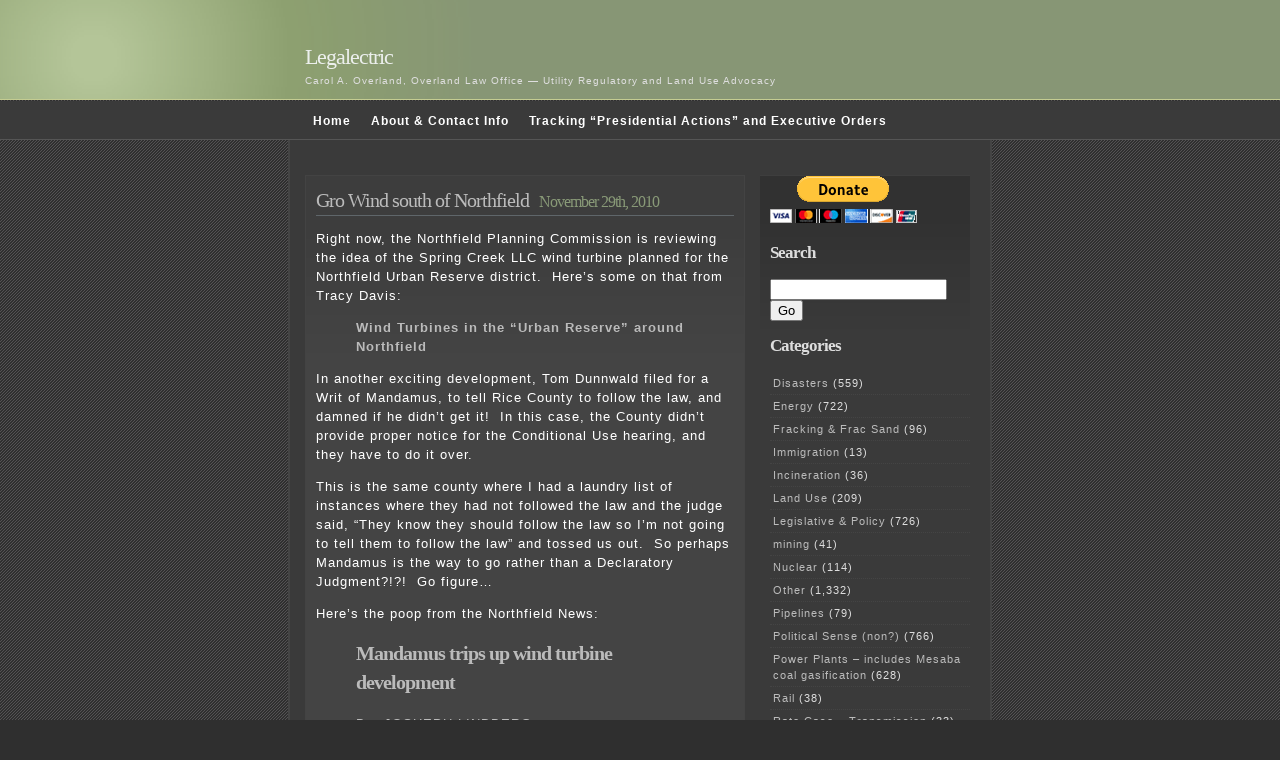

--- FILE ---
content_type: text/html; charset=UTF-8
request_url: https://legalectric.org/weblog/tag/mandamus/
body_size: 11350
content:
<!DOCTYPE html PUBLIC "-//W3C//DTD XHTML 1.0 Transitional//EN" "http://www.w3.org/TR/xhtml1/DTD/xhtml1-transitional.dtd">
<html xmlns="http://www.w3.org/1999/xhtml">

<head profile="http://gmpg.org/xfn/11">
<meta http-equiv="Content-Type" content="text/html; charset=UTF-8" />

<title>Legalectric   &raquo; Mandamus</title>

<meta name="generator" content="WordPress 6.7.4" /> <!-- leave this for stats -->

<link rel="stylesheet" href="https://legalectric.org/wp-content/themes/emire/style.css" type="text/css" media="screen" />
<link rel="alternate" type="application/rss+xml" title="Legalectric RSS Feed" href="https://legalectric.org/feed/" />
<link rel="pingback" href="https://legalectric.org/xmlrpc.php" />
<script type="text/javascript">
	// <![CDATA[
	var gaJsHost = (("https:" == document.location.protocol) ? "https://ssl." : "http://www.");
	document.write(unescape("%3Cscript src='" + gaJsHost + "google-analytics.com/ga.js' type='text/javascript'%3E%3C/script%3E"));
	// ]]>
</script>
<script type="text/javascript">
	// <![CDATA[
	var pageTracker = _gat._getTracker("UA-1129125-1");
	pageTracker._initData();
	pageTracker._trackPageview();
	// ]]>
</script>
<meta name='robots' content='max-image-preview:large' />
	<style>img:is([sizes="auto" i], [sizes^="auto," i]) { contain-intrinsic-size: 3000px 1500px }</style>
	<link rel="alternate" type="application/rss+xml" title="Legalectric &raquo; Mandamus Tag Feed" href="https://legalectric.org/weblog/tag/mandamus/feed/" />
		<!-- This site uses the Google Analytics by MonsterInsights plugin v9.11.1 - Using Analytics tracking - https://www.monsterinsights.com/ -->
							<script src="//www.googletagmanager.com/gtag/js?id=G-24DHGVWZD7"  data-cfasync="false" data-wpfc-render="false" type="text/javascript" async></script>
			<script data-cfasync="false" data-wpfc-render="false" type="text/javascript">
				var mi_version = '9.11.1';
				var mi_track_user = true;
				var mi_no_track_reason = '';
								var MonsterInsightsDefaultLocations = {"page_location":"https:\/\/legalectric.org\/weblog\/tag\/mandamus\/"};
								if ( typeof MonsterInsightsPrivacyGuardFilter === 'function' ) {
					var MonsterInsightsLocations = (typeof MonsterInsightsExcludeQuery === 'object') ? MonsterInsightsPrivacyGuardFilter( MonsterInsightsExcludeQuery ) : MonsterInsightsPrivacyGuardFilter( MonsterInsightsDefaultLocations );
				} else {
					var MonsterInsightsLocations = (typeof MonsterInsightsExcludeQuery === 'object') ? MonsterInsightsExcludeQuery : MonsterInsightsDefaultLocations;
				}

								var disableStrs = [
										'ga-disable-G-24DHGVWZD7',
									];

				/* Function to detect opted out users */
				function __gtagTrackerIsOptedOut() {
					for (var index = 0; index < disableStrs.length; index++) {
						if (document.cookie.indexOf(disableStrs[index] + '=true') > -1) {
							return true;
						}
					}

					return false;
				}

				/* Disable tracking if the opt-out cookie exists. */
				if (__gtagTrackerIsOptedOut()) {
					for (var index = 0; index < disableStrs.length; index++) {
						window[disableStrs[index]] = true;
					}
				}

				/* Opt-out function */
				function __gtagTrackerOptout() {
					for (var index = 0; index < disableStrs.length; index++) {
						document.cookie = disableStrs[index] + '=true; expires=Thu, 31 Dec 2099 23:59:59 UTC; path=/';
						window[disableStrs[index]] = true;
					}
				}

				if ('undefined' === typeof gaOptout) {
					function gaOptout() {
						__gtagTrackerOptout();
					}
				}
								window.dataLayer = window.dataLayer || [];

				window.MonsterInsightsDualTracker = {
					helpers: {},
					trackers: {},
				};
				if (mi_track_user) {
					function __gtagDataLayer() {
						dataLayer.push(arguments);
					}

					function __gtagTracker(type, name, parameters) {
						if (!parameters) {
							parameters = {};
						}

						if (parameters.send_to) {
							__gtagDataLayer.apply(null, arguments);
							return;
						}

						if (type === 'event') {
														parameters.send_to = monsterinsights_frontend.v4_id;
							var hookName = name;
							if (typeof parameters['event_category'] !== 'undefined') {
								hookName = parameters['event_category'] + ':' + name;
							}

							if (typeof MonsterInsightsDualTracker.trackers[hookName] !== 'undefined') {
								MonsterInsightsDualTracker.trackers[hookName](parameters);
							} else {
								__gtagDataLayer('event', name, parameters);
							}
							
						} else {
							__gtagDataLayer.apply(null, arguments);
						}
					}

					__gtagTracker('js', new Date());
					__gtagTracker('set', {
						'developer_id.dZGIzZG': true,
											});
					if ( MonsterInsightsLocations.page_location ) {
						__gtagTracker('set', MonsterInsightsLocations);
					}
										__gtagTracker('config', 'G-24DHGVWZD7', {"forceSSL":"true","link_attribution":"true"} );
										window.gtag = __gtagTracker;										(function () {
						/* https://developers.google.com/analytics/devguides/collection/analyticsjs/ */
						/* ga and __gaTracker compatibility shim. */
						var noopfn = function () {
							return null;
						};
						var newtracker = function () {
							return new Tracker();
						};
						var Tracker = function () {
							return null;
						};
						var p = Tracker.prototype;
						p.get = noopfn;
						p.set = noopfn;
						p.send = function () {
							var args = Array.prototype.slice.call(arguments);
							args.unshift('send');
							__gaTracker.apply(null, args);
						};
						var __gaTracker = function () {
							var len = arguments.length;
							if (len === 0) {
								return;
							}
							var f = arguments[len - 1];
							if (typeof f !== 'object' || f === null || typeof f.hitCallback !== 'function') {
								if ('send' === arguments[0]) {
									var hitConverted, hitObject = false, action;
									if ('event' === arguments[1]) {
										if ('undefined' !== typeof arguments[3]) {
											hitObject = {
												'eventAction': arguments[3],
												'eventCategory': arguments[2],
												'eventLabel': arguments[4],
												'value': arguments[5] ? arguments[5] : 1,
											}
										}
									}
									if ('pageview' === arguments[1]) {
										if ('undefined' !== typeof arguments[2]) {
											hitObject = {
												'eventAction': 'page_view',
												'page_path': arguments[2],
											}
										}
									}
									if (typeof arguments[2] === 'object') {
										hitObject = arguments[2];
									}
									if (typeof arguments[5] === 'object') {
										Object.assign(hitObject, arguments[5]);
									}
									if ('undefined' !== typeof arguments[1].hitType) {
										hitObject = arguments[1];
										if ('pageview' === hitObject.hitType) {
											hitObject.eventAction = 'page_view';
										}
									}
									if (hitObject) {
										action = 'timing' === arguments[1].hitType ? 'timing_complete' : hitObject.eventAction;
										hitConverted = mapArgs(hitObject);
										__gtagTracker('event', action, hitConverted);
									}
								}
								return;
							}

							function mapArgs(args) {
								var arg, hit = {};
								var gaMap = {
									'eventCategory': 'event_category',
									'eventAction': 'event_action',
									'eventLabel': 'event_label',
									'eventValue': 'event_value',
									'nonInteraction': 'non_interaction',
									'timingCategory': 'event_category',
									'timingVar': 'name',
									'timingValue': 'value',
									'timingLabel': 'event_label',
									'page': 'page_path',
									'location': 'page_location',
									'title': 'page_title',
									'referrer' : 'page_referrer',
								};
								for (arg in args) {
																		if (!(!args.hasOwnProperty(arg) || !gaMap.hasOwnProperty(arg))) {
										hit[gaMap[arg]] = args[arg];
									} else {
										hit[arg] = args[arg];
									}
								}
								return hit;
							}

							try {
								f.hitCallback();
							} catch (ex) {
							}
						};
						__gaTracker.create = newtracker;
						__gaTracker.getByName = newtracker;
						__gaTracker.getAll = function () {
							return [];
						};
						__gaTracker.remove = noopfn;
						__gaTracker.loaded = true;
						window['__gaTracker'] = __gaTracker;
					})();
									} else {
										console.log("");
					(function () {
						function __gtagTracker() {
							return null;
						}

						window['__gtagTracker'] = __gtagTracker;
						window['gtag'] = __gtagTracker;
					})();
									}
			</script>
							<!-- / Google Analytics by MonsterInsights -->
		<script type="text/javascript">
/* <![CDATA[ */
window._wpemojiSettings = {"baseUrl":"https:\/\/s.w.org\/images\/core\/emoji\/15.0.3\/72x72\/","ext":".png","svgUrl":"https:\/\/s.w.org\/images\/core\/emoji\/15.0.3\/svg\/","svgExt":".svg","source":{"concatemoji":"https:\/\/legalectric.org\/wp-includes\/js\/wp-emoji-release.min.js?ver=6.7.4"}};
/*! This file is auto-generated */
!function(i,n){var o,s,e;function c(e){try{var t={supportTests:e,timestamp:(new Date).valueOf()};sessionStorage.setItem(o,JSON.stringify(t))}catch(e){}}function p(e,t,n){e.clearRect(0,0,e.canvas.width,e.canvas.height),e.fillText(t,0,0);var t=new Uint32Array(e.getImageData(0,0,e.canvas.width,e.canvas.height).data),r=(e.clearRect(0,0,e.canvas.width,e.canvas.height),e.fillText(n,0,0),new Uint32Array(e.getImageData(0,0,e.canvas.width,e.canvas.height).data));return t.every(function(e,t){return e===r[t]})}function u(e,t,n){switch(t){case"flag":return n(e,"\ud83c\udff3\ufe0f\u200d\u26a7\ufe0f","\ud83c\udff3\ufe0f\u200b\u26a7\ufe0f")?!1:!n(e,"\ud83c\uddfa\ud83c\uddf3","\ud83c\uddfa\u200b\ud83c\uddf3")&&!n(e,"\ud83c\udff4\udb40\udc67\udb40\udc62\udb40\udc65\udb40\udc6e\udb40\udc67\udb40\udc7f","\ud83c\udff4\u200b\udb40\udc67\u200b\udb40\udc62\u200b\udb40\udc65\u200b\udb40\udc6e\u200b\udb40\udc67\u200b\udb40\udc7f");case"emoji":return!n(e,"\ud83d\udc26\u200d\u2b1b","\ud83d\udc26\u200b\u2b1b")}return!1}function f(e,t,n){var r="undefined"!=typeof WorkerGlobalScope&&self instanceof WorkerGlobalScope?new OffscreenCanvas(300,150):i.createElement("canvas"),a=r.getContext("2d",{willReadFrequently:!0}),o=(a.textBaseline="top",a.font="600 32px Arial",{});return e.forEach(function(e){o[e]=t(a,e,n)}),o}function t(e){var t=i.createElement("script");t.src=e,t.defer=!0,i.head.appendChild(t)}"undefined"!=typeof Promise&&(o="wpEmojiSettingsSupports",s=["flag","emoji"],n.supports={everything:!0,everythingExceptFlag:!0},e=new Promise(function(e){i.addEventListener("DOMContentLoaded",e,{once:!0})}),new Promise(function(t){var n=function(){try{var e=JSON.parse(sessionStorage.getItem(o));if("object"==typeof e&&"number"==typeof e.timestamp&&(new Date).valueOf()<e.timestamp+604800&&"object"==typeof e.supportTests)return e.supportTests}catch(e){}return null}();if(!n){if("undefined"!=typeof Worker&&"undefined"!=typeof OffscreenCanvas&&"undefined"!=typeof URL&&URL.createObjectURL&&"undefined"!=typeof Blob)try{var e="postMessage("+f.toString()+"("+[JSON.stringify(s),u.toString(),p.toString()].join(",")+"));",r=new Blob([e],{type:"text/javascript"}),a=new Worker(URL.createObjectURL(r),{name:"wpTestEmojiSupports"});return void(a.onmessage=function(e){c(n=e.data),a.terminate(),t(n)})}catch(e){}c(n=f(s,u,p))}t(n)}).then(function(e){for(var t in e)n.supports[t]=e[t],n.supports.everything=n.supports.everything&&n.supports[t],"flag"!==t&&(n.supports.everythingExceptFlag=n.supports.everythingExceptFlag&&n.supports[t]);n.supports.everythingExceptFlag=n.supports.everythingExceptFlag&&!n.supports.flag,n.DOMReady=!1,n.readyCallback=function(){n.DOMReady=!0}}).then(function(){return e}).then(function(){var e;n.supports.everything||(n.readyCallback(),(e=n.source||{}).concatemoji?t(e.concatemoji):e.wpemoji&&e.twemoji&&(t(e.twemoji),t(e.wpemoji)))}))}((window,document),window._wpemojiSettings);
/* ]]> */
</script>
<style id='wp-emoji-styles-inline-css' type='text/css'>

	img.wp-smiley, img.emoji {
		display: inline !important;
		border: none !important;
		box-shadow: none !important;
		height: 1em !important;
		width: 1em !important;
		margin: 0 0.07em !important;
		vertical-align: -0.1em !important;
		background: none !important;
		padding: 0 !important;
	}
</style>
<link rel='stylesheet' id='wp-block-library-css' href='https://legalectric.org/wp-includes/css/dist/block-library/style.min.css?ver=6.7.4' type='text/css' media='all' />
<style id='classic-theme-styles-inline-css' type='text/css'>
/*! This file is auto-generated */
.wp-block-button__link{color:#fff;background-color:#32373c;border-radius:9999px;box-shadow:none;text-decoration:none;padding:calc(.667em + 2px) calc(1.333em + 2px);font-size:1.125em}.wp-block-file__button{background:#32373c;color:#fff;text-decoration:none}
</style>
<style id='global-styles-inline-css' type='text/css'>
:root{--wp--preset--aspect-ratio--square: 1;--wp--preset--aspect-ratio--4-3: 4/3;--wp--preset--aspect-ratio--3-4: 3/4;--wp--preset--aspect-ratio--3-2: 3/2;--wp--preset--aspect-ratio--2-3: 2/3;--wp--preset--aspect-ratio--16-9: 16/9;--wp--preset--aspect-ratio--9-16: 9/16;--wp--preset--color--black: #000000;--wp--preset--color--cyan-bluish-gray: #abb8c3;--wp--preset--color--white: #ffffff;--wp--preset--color--pale-pink: #f78da7;--wp--preset--color--vivid-red: #cf2e2e;--wp--preset--color--luminous-vivid-orange: #ff6900;--wp--preset--color--luminous-vivid-amber: #fcb900;--wp--preset--color--light-green-cyan: #7bdcb5;--wp--preset--color--vivid-green-cyan: #00d084;--wp--preset--color--pale-cyan-blue: #8ed1fc;--wp--preset--color--vivid-cyan-blue: #0693e3;--wp--preset--color--vivid-purple: #9b51e0;--wp--preset--gradient--vivid-cyan-blue-to-vivid-purple: linear-gradient(135deg,rgba(6,147,227,1) 0%,rgb(155,81,224) 100%);--wp--preset--gradient--light-green-cyan-to-vivid-green-cyan: linear-gradient(135deg,rgb(122,220,180) 0%,rgb(0,208,130) 100%);--wp--preset--gradient--luminous-vivid-amber-to-luminous-vivid-orange: linear-gradient(135deg,rgba(252,185,0,1) 0%,rgba(255,105,0,1) 100%);--wp--preset--gradient--luminous-vivid-orange-to-vivid-red: linear-gradient(135deg,rgba(255,105,0,1) 0%,rgb(207,46,46) 100%);--wp--preset--gradient--very-light-gray-to-cyan-bluish-gray: linear-gradient(135deg,rgb(238,238,238) 0%,rgb(169,184,195) 100%);--wp--preset--gradient--cool-to-warm-spectrum: linear-gradient(135deg,rgb(74,234,220) 0%,rgb(151,120,209) 20%,rgb(207,42,186) 40%,rgb(238,44,130) 60%,rgb(251,105,98) 80%,rgb(254,248,76) 100%);--wp--preset--gradient--blush-light-purple: linear-gradient(135deg,rgb(255,206,236) 0%,rgb(152,150,240) 100%);--wp--preset--gradient--blush-bordeaux: linear-gradient(135deg,rgb(254,205,165) 0%,rgb(254,45,45) 50%,rgb(107,0,62) 100%);--wp--preset--gradient--luminous-dusk: linear-gradient(135deg,rgb(255,203,112) 0%,rgb(199,81,192) 50%,rgb(65,88,208) 100%);--wp--preset--gradient--pale-ocean: linear-gradient(135deg,rgb(255,245,203) 0%,rgb(182,227,212) 50%,rgb(51,167,181) 100%);--wp--preset--gradient--electric-grass: linear-gradient(135deg,rgb(202,248,128) 0%,rgb(113,206,126) 100%);--wp--preset--gradient--midnight: linear-gradient(135deg,rgb(2,3,129) 0%,rgb(40,116,252) 100%);--wp--preset--font-size--small: 13px;--wp--preset--font-size--medium: 20px;--wp--preset--font-size--large: 36px;--wp--preset--font-size--x-large: 42px;--wp--preset--spacing--20: 0.44rem;--wp--preset--spacing--30: 0.67rem;--wp--preset--spacing--40: 1rem;--wp--preset--spacing--50: 1.5rem;--wp--preset--spacing--60: 2.25rem;--wp--preset--spacing--70: 3.38rem;--wp--preset--spacing--80: 5.06rem;--wp--preset--shadow--natural: 6px 6px 9px rgba(0, 0, 0, 0.2);--wp--preset--shadow--deep: 12px 12px 50px rgba(0, 0, 0, 0.4);--wp--preset--shadow--sharp: 6px 6px 0px rgba(0, 0, 0, 0.2);--wp--preset--shadow--outlined: 6px 6px 0px -3px rgba(255, 255, 255, 1), 6px 6px rgba(0, 0, 0, 1);--wp--preset--shadow--crisp: 6px 6px 0px rgba(0, 0, 0, 1);}:where(.is-layout-flex){gap: 0.5em;}:where(.is-layout-grid){gap: 0.5em;}body .is-layout-flex{display: flex;}.is-layout-flex{flex-wrap: wrap;align-items: center;}.is-layout-flex > :is(*, div){margin: 0;}body .is-layout-grid{display: grid;}.is-layout-grid > :is(*, div){margin: 0;}:where(.wp-block-columns.is-layout-flex){gap: 2em;}:where(.wp-block-columns.is-layout-grid){gap: 2em;}:where(.wp-block-post-template.is-layout-flex){gap: 1.25em;}:where(.wp-block-post-template.is-layout-grid){gap: 1.25em;}.has-black-color{color: var(--wp--preset--color--black) !important;}.has-cyan-bluish-gray-color{color: var(--wp--preset--color--cyan-bluish-gray) !important;}.has-white-color{color: var(--wp--preset--color--white) !important;}.has-pale-pink-color{color: var(--wp--preset--color--pale-pink) !important;}.has-vivid-red-color{color: var(--wp--preset--color--vivid-red) !important;}.has-luminous-vivid-orange-color{color: var(--wp--preset--color--luminous-vivid-orange) !important;}.has-luminous-vivid-amber-color{color: var(--wp--preset--color--luminous-vivid-amber) !important;}.has-light-green-cyan-color{color: var(--wp--preset--color--light-green-cyan) !important;}.has-vivid-green-cyan-color{color: var(--wp--preset--color--vivid-green-cyan) !important;}.has-pale-cyan-blue-color{color: var(--wp--preset--color--pale-cyan-blue) !important;}.has-vivid-cyan-blue-color{color: var(--wp--preset--color--vivid-cyan-blue) !important;}.has-vivid-purple-color{color: var(--wp--preset--color--vivid-purple) !important;}.has-black-background-color{background-color: var(--wp--preset--color--black) !important;}.has-cyan-bluish-gray-background-color{background-color: var(--wp--preset--color--cyan-bluish-gray) !important;}.has-white-background-color{background-color: var(--wp--preset--color--white) !important;}.has-pale-pink-background-color{background-color: var(--wp--preset--color--pale-pink) !important;}.has-vivid-red-background-color{background-color: var(--wp--preset--color--vivid-red) !important;}.has-luminous-vivid-orange-background-color{background-color: var(--wp--preset--color--luminous-vivid-orange) !important;}.has-luminous-vivid-amber-background-color{background-color: var(--wp--preset--color--luminous-vivid-amber) !important;}.has-light-green-cyan-background-color{background-color: var(--wp--preset--color--light-green-cyan) !important;}.has-vivid-green-cyan-background-color{background-color: var(--wp--preset--color--vivid-green-cyan) !important;}.has-pale-cyan-blue-background-color{background-color: var(--wp--preset--color--pale-cyan-blue) !important;}.has-vivid-cyan-blue-background-color{background-color: var(--wp--preset--color--vivid-cyan-blue) !important;}.has-vivid-purple-background-color{background-color: var(--wp--preset--color--vivid-purple) !important;}.has-black-border-color{border-color: var(--wp--preset--color--black) !important;}.has-cyan-bluish-gray-border-color{border-color: var(--wp--preset--color--cyan-bluish-gray) !important;}.has-white-border-color{border-color: var(--wp--preset--color--white) !important;}.has-pale-pink-border-color{border-color: var(--wp--preset--color--pale-pink) !important;}.has-vivid-red-border-color{border-color: var(--wp--preset--color--vivid-red) !important;}.has-luminous-vivid-orange-border-color{border-color: var(--wp--preset--color--luminous-vivid-orange) !important;}.has-luminous-vivid-amber-border-color{border-color: var(--wp--preset--color--luminous-vivid-amber) !important;}.has-light-green-cyan-border-color{border-color: var(--wp--preset--color--light-green-cyan) !important;}.has-vivid-green-cyan-border-color{border-color: var(--wp--preset--color--vivid-green-cyan) !important;}.has-pale-cyan-blue-border-color{border-color: var(--wp--preset--color--pale-cyan-blue) !important;}.has-vivid-cyan-blue-border-color{border-color: var(--wp--preset--color--vivid-cyan-blue) !important;}.has-vivid-purple-border-color{border-color: var(--wp--preset--color--vivid-purple) !important;}.has-vivid-cyan-blue-to-vivid-purple-gradient-background{background: var(--wp--preset--gradient--vivid-cyan-blue-to-vivid-purple) !important;}.has-light-green-cyan-to-vivid-green-cyan-gradient-background{background: var(--wp--preset--gradient--light-green-cyan-to-vivid-green-cyan) !important;}.has-luminous-vivid-amber-to-luminous-vivid-orange-gradient-background{background: var(--wp--preset--gradient--luminous-vivid-amber-to-luminous-vivid-orange) !important;}.has-luminous-vivid-orange-to-vivid-red-gradient-background{background: var(--wp--preset--gradient--luminous-vivid-orange-to-vivid-red) !important;}.has-very-light-gray-to-cyan-bluish-gray-gradient-background{background: var(--wp--preset--gradient--very-light-gray-to-cyan-bluish-gray) !important;}.has-cool-to-warm-spectrum-gradient-background{background: var(--wp--preset--gradient--cool-to-warm-spectrum) !important;}.has-blush-light-purple-gradient-background{background: var(--wp--preset--gradient--blush-light-purple) !important;}.has-blush-bordeaux-gradient-background{background: var(--wp--preset--gradient--blush-bordeaux) !important;}.has-luminous-dusk-gradient-background{background: var(--wp--preset--gradient--luminous-dusk) !important;}.has-pale-ocean-gradient-background{background: var(--wp--preset--gradient--pale-ocean) !important;}.has-electric-grass-gradient-background{background: var(--wp--preset--gradient--electric-grass) !important;}.has-midnight-gradient-background{background: var(--wp--preset--gradient--midnight) !important;}.has-small-font-size{font-size: var(--wp--preset--font-size--small) !important;}.has-medium-font-size{font-size: var(--wp--preset--font-size--medium) !important;}.has-large-font-size{font-size: var(--wp--preset--font-size--large) !important;}.has-x-large-font-size{font-size: var(--wp--preset--font-size--x-large) !important;}
:where(.wp-block-post-template.is-layout-flex){gap: 1.25em;}:where(.wp-block-post-template.is-layout-grid){gap: 1.25em;}
:where(.wp-block-columns.is-layout-flex){gap: 2em;}:where(.wp-block-columns.is-layout-grid){gap: 2em;}
:root :where(.wp-block-pullquote){font-size: 1.5em;line-height: 1.6;}
</style>
<style id='akismet-widget-style-inline-css' type='text/css'>

			.a-stats {
				--akismet-color-mid-green: #357b49;
				--akismet-color-white: #fff;
				--akismet-color-light-grey: #f6f7f7;

				max-width: 350px;
				width: auto;
			}

			.a-stats * {
				all: unset;
				box-sizing: border-box;
			}

			.a-stats strong {
				font-weight: 600;
			}

			.a-stats a.a-stats__link,
			.a-stats a.a-stats__link:visited,
			.a-stats a.a-stats__link:active {
				background: var(--akismet-color-mid-green);
				border: none;
				box-shadow: none;
				border-radius: 8px;
				color: var(--akismet-color-white);
				cursor: pointer;
				display: block;
				font-family: -apple-system, BlinkMacSystemFont, 'Segoe UI', 'Roboto', 'Oxygen-Sans', 'Ubuntu', 'Cantarell', 'Helvetica Neue', sans-serif;
				font-weight: 500;
				padding: 12px;
				text-align: center;
				text-decoration: none;
				transition: all 0.2s ease;
			}

			/* Extra specificity to deal with TwentyTwentyOne focus style */
			.widget .a-stats a.a-stats__link:focus {
				background: var(--akismet-color-mid-green);
				color: var(--akismet-color-white);
				text-decoration: none;
			}

			.a-stats a.a-stats__link:hover {
				filter: brightness(110%);
				box-shadow: 0 4px 12px rgba(0, 0, 0, 0.06), 0 0 2px rgba(0, 0, 0, 0.16);
			}

			.a-stats .count {
				color: var(--akismet-color-white);
				display: block;
				font-size: 1.5em;
				line-height: 1.4;
				padding: 0 13px;
				white-space: nowrap;
			}
		
</style>
<script type="text/javascript" src="https://legalectric.org/wp-content/plugins/google-analytics-for-wordpress/assets/js/frontend-gtag.min.js?ver=9.11.1" id="monsterinsights-frontend-script-js" async="async" data-wp-strategy="async"></script>
<script data-cfasync="false" data-wpfc-render="false" type="text/javascript" id='monsterinsights-frontend-script-js-extra'>/* <![CDATA[ */
var monsterinsights_frontend = {"js_events_tracking":"true","download_extensions":"doc,pdf,ppt,zip,xls,docx,pptx,xlsx","inbound_paths":"[{\"path\":\"\\\/go\\\/\",\"label\":\"affiliate\"},{\"path\":\"\\\/recommend\\\/\",\"label\":\"affiliate\"}]","home_url":"https:\/\/legalectric.org","hash_tracking":"false","v4_id":"G-24DHGVWZD7"};/* ]]> */
</script>
<link rel="https://api.w.org/" href="https://legalectric.org/wp-json/" /><link rel="alternate" title="JSON" type="application/json" href="https://legalectric.org/wp-json/wp/v2/tags/1025" /><link rel="EditURI" type="application/rsd+xml" title="RSD" href="https://legalectric.org/xmlrpc.php?rsd" />
<meta name="generator" content="WordPress 6.7.4" />
<script type="text/javascript">
(function(url){
	if(/(?:Chrome\/26\.0\.1410\.63 Safari\/537\.31|WordfenceTestMonBot)/.test(navigator.userAgent)){ return; }
	var addEvent = function(evt, handler) {
		if (window.addEventListener) {
			document.addEventListener(evt, handler, false);
		} else if (window.attachEvent) {
			document.attachEvent('on' + evt, handler);
		}
	};
	var removeEvent = function(evt, handler) {
		if (window.removeEventListener) {
			document.removeEventListener(evt, handler, false);
		} else if (window.detachEvent) {
			document.detachEvent('on' + evt, handler);
		}
	};
	var evts = 'contextmenu dblclick drag dragend dragenter dragleave dragover dragstart drop keydown keypress keyup mousedown mousemove mouseout mouseover mouseup mousewheel scroll'.split(' ');
	var logHuman = function() {
		if (window.wfLogHumanRan) { return; }
		window.wfLogHumanRan = true;
		var wfscr = document.createElement('script');
		wfscr.type = 'text/javascript';
		wfscr.async = true;
		wfscr.src = url + '&r=' + Math.random();
		(document.getElementsByTagName('head')[0]||document.getElementsByTagName('body')[0]).appendChild(wfscr);
		for (var i = 0; i < evts.length; i++) {
			removeEvent(evts[i], logHuman);
		}
	};
	for (var i = 0; i < evts.length; i++) {
		addEvent(evts[i], logHuman);
	}
})('//legalectric.org/?wordfence_lh=1&hid=EB668EA00E6B09E6520E0B3563D8A3B5');
</script></head>
<body >
<div id="header">
	<h1><a href="https://legalectric.org/">Legalectric</a></h1>
	<p class="description">Carol A. Overland, Overland Law Office &#8212; Utility Regulatory and Land Use Advocacy</p>
</div>
<div id="nav">
	<div id="navwrap">
		<ul>
			<li><a href="https://legalectric.org/">Home</a></li>
			<li class="page_item page-item-1315"><a href="https://legalectric.org/about/">About &#038; Contact Info</a></li>
<li class="page_item page-item-27929"><a href="https://legalectric.org/tracking-presidential-actions/">Tracking &#8220;Presidential Actions&#8221; and Executive Orders</a></li>
 
		</ul>
	</div>
</div>

<div id="wrap"><div id="content">
									<div class="entry entry-1">
		<div class="entrytitle">
			<h2><a href="https://legalectric.org/weblog/5917/" rel="bookmark" title="Permanent Link to Gro Wind south of Northfield">Gro Wind south of Northfield</a></h2> 
			<h3>November 29th, 2010</h3>
		</div>
		<div class="entrybody">
			<p>Right now, the Northfield Planning Commission is reviewing the idea of the Spring Creek LLC wind turbine planned for the Northfield Urban Reserve district.  Here&#8217;s some on that from Tracy Davis:</p>
<blockquote><p><a href="http://www.citycommons.net/?p=1146"><strong>Wind Turbines in the &#8220;Urban Reserve&#8221; around Northfield</strong></a></p></blockquote>
<p>In another exciting development, Tom Dunnwald filed for a Writ of Mandamus, to tell Rice County to follow the law, and damned if he didn&#8217;t get it!  In this case, the County didn&#8217;t provide proper notice for the Conditional Use hearing, and they have to do it over.</p>
<p>This is the same county where I had a laundry list of instances where they had not followed the law and the judge said, &#8220;They know they should follow the law so I&#8217;m not going to tell them to follow the law&#8221; and tossed us out.  So perhaps Mandamus is the way to go rather than a Declaratory Judgment?!?!  Go figure&#8230;</p>
<p>Here&#8217;s the poop from the Northfield News:</p>
<blockquote>
<h2><a href="http://www.northfieldnews.com/news.php?viewStory=55366">Mandamus trips up wind turbine development<br />
</a></h2>
<p><a href="http://www.northfieldnews.com/news.php?viewStory=55366">By: JOSHEPH LINDBERG</a></p>
<p><a href="http://www.northfieldnews.com/news.php?viewStory=55366">Posted: Friday, November 26, 2010 9:17 pm</a></p>
<p><a href="http://www.northfieldnews.com/news.php?viewStory=55366">Rice County officials have been ordered to re-notify residents in Northfield Township of a public hearing on the proposal to build two wind turbines in the area.</a></p>
<p><a href="http://www.northfieldnews.com/news.php?viewStory=55366">A county judge ordered a writ of mandamus earlier this month, which could force Rice County officials to re-notify dozens of individuals affected by the proposed construction of wind turbines in Northfield Township — and delay any county action on turbine construction approval.</a></p>
<p><a href="http://www.northfieldnews.com/news.php?viewStory=55366">Relatively rare in the course of legal proceedings, mandamuses are “[I]ssued by a superior court to compel a lower court or a government officer to perform mandatory or purely ministerial duties correctly,” according to Black’s Law Dictionary.</a></p>
<p><a href="http://www.northfieldnews.com/news.php?viewStory=55366">Gro Wind LLC is trying to move forward with a pair of 326-foot-tall commercial wind turbines, slated to be built in the southeastern corner of Northfield Township. The approval of conditional use permits for the agriculturally zoned land has been postponed due to legal action taken by several residents.</a></p>
<p><a href="http://www.northfieldnews.com/news.php?viewStory=55366">Similar to an injunction, the mandamus forces Rice County officials to send out individual notices to properties near the proposed site, notices that residents in the area say they did not receive within the legal time frame.</a></p>
<p><a href="http://www.northfieldnews.com/news.php?viewStory=55366">The judge issues a mandamus after a evaluating the “clear intent” of a law that a governmental body needs to uphold, said Tom Dunnwald, an attorney representing one of the residents in Northfield Township. In this case, the issue was the notification of local residents about a public hearing.</a></p>
<p><a href="http://www.northfieldnews.com/news.php?viewStory=55366">The county is required to notify residences of public hearings regarding certain high-impact projects 10 days before they occur. The county put a notification in the paper, but some residents were not notified by mail until three days before the hearing, Dunnwald said.</a></p>
<p><a href="http://www.northfieldnews.com/news.php?viewStory=55366">One individual in the area did not get their notice in time due to improper postage on the notification, said Rice County Commissioner Galen Malecha.</a></p>
<p> <a href="https://legalectric.org/weblog/5917/#more-5917" class="more-link">Read the rest of this entry &raquo;</a></p></blockquote>
		</div>
		
		<div class="entrymeta">
		<div class="postinfo">
			<div class="postedby">Posted by Carol A. Overland</div>
			<div class="filedto">Filed in <a href="https://legalectric.org/weblog/category/power-plants/" rel="category tag">Power Plants - includes Mesaba coal gasification</a> </div>
		</div>
		<a href="https://legalectric.org/weblog/5917/#respond" class="commentslink" >No Comments &#187;</a>		</div>
		
	</div>
	<div class="commentsblock">
			</div>
				<div class="navigation">
			<div class="alignleft"></div>
			<div class="alignright"></div>
		</div>
		
		
</div>


<div id="sidebar">
<form action="https://www.paypal.com/donate" method="post" target="_top">
<input type="hidden" name="hosted_button_id" value="XKYA7N4KAF9E8" />
<input type="image" src="https://www.paypal.com/en_US/i/btn/btn_donateCC_LG.gif" border="0" name="submit" title="PayPal - The safer, easier way to pay online!" alt="Donate with PayPal button" />
<img alt="" border="0" src="https://www.paypal.com/en_US/i/scr/pixel.gif" width="1" height="1" />
</form>
<h2>Search</h2>
<form method="get" id="searchform" action="https://legalectric.org/">
<div><input type="text" value="" name="s" id="s" />
<input type="submit" id="searchsubmit" value="Go" />
</div>
</form>
	
<h2>Categories</h2>
<ul>
	<li class="cat-item cat-item-1663"><a href="https://legalectric.org/weblog/category/disasters/">Disasters</a> (559)
</li>
	<li class="cat-item cat-item-6"><a href="https://legalectric.org/weblog/category/energy/">Energy</a> (722)
</li>
	<li class="cat-item cat-item-1539"><a href="https://legalectric.org/weblog/category/fracking-frac-sand/">Fracking &amp; Frac Sand</a> (96)
</li>
	<li class="cat-item cat-item-2923"><a href="https://legalectric.org/weblog/category/immigration/">Immigration</a> (13)
</li>
	<li class="cat-item cat-item-1668"><a href="https://legalectric.org/weblog/category/incineration/">Incineration</a> (36)
</li>
	<li class="cat-item cat-item-4"><a href="https://legalectric.org/weblog/category/land-use/">Land Use</a> (209)
</li>
	<li class="cat-item cat-item-9"><a href="https://legalectric.org/weblog/category/legislative-policy/">Legislative &amp; Policy</a> (726)
</li>
	<li class="cat-item cat-item-684"><a href="https://legalectric.org/weblog/category/mining/">mining</a> (41)
</li>
	<li class="cat-item cat-item-3"><a href="https://legalectric.org/weblog/category/nuclear/">Nuclear</a> (114)
</li>
	<li class="cat-item cat-item-1"><a href="https://legalectric.org/weblog/category/other/">Other</a> (1,332)
</li>
	<li class="cat-item cat-item-1662"><a href="https://legalectric.org/weblog/category/pipelines/">Pipelines</a> (79)
</li>
	<li class="cat-item cat-item-12"><a href="https://legalectric.org/weblog/category/political-sense-non/">Political Sense (non?)</a> (766)
</li>
	<li class="cat-item cat-item-5"><a href="https://legalectric.org/weblog/category/power-plants/">Power Plants &#8211; includes Mesaba coal gasification</a> (628)
</li>
	<li class="cat-item cat-item-1684"><a href="https://legalectric.org/weblog/category/rail-2/">Rail</a> (38)
</li>
	<li class="cat-item cat-item-2015"><a href="https://legalectric.org/weblog/category/rate-case-transmission/">Rate Case &#8211; Transmission</a> (33)
</li>
	<li class="cat-item cat-item-1717"><a href="https://legalectric.org/weblog/category/solar-2/">Solar</a> (58)
</li>
	<li class="cat-item cat-item-8"><a href="https://legalectric.org/weblog/category/st-lawrence-band/">St Lawrence Band</a> (4)
</li>
	<li class="cat-item cat-item-7"><a href="https://legalectric.org/weblog/category/other/stuff/">Stuff</a> (110)
</li>
	<li class="cat-item cat-item-2"><a href="https://legalectric.org/weblog/category/transmission/">Transmission</a> (535)
</li>
	<li class="cat-item cat-item-10"><a href="https://legalectric.org/weblog/category/transmission-for-dummies/">Transmission for Dummies</a> (4)
</li>
	<li class="cat-item cat-item-11"><a href="https://legalectric.org/weblog/category/utility-personal-property-tax-for-local-governments/">Utility Personal Property Tax for Local Governments</a> (17)
</li>
	<li class="cat-item cat-item-1938"><a href="https://legalectric.org/weblog/category/wind/">Wind</a> (136)
</li>
</ul>
</ul>
<h2>Archives</h2>
<ul>
 	<li><a href='https://legalectric.org/weblog/date/2026/01/'>January 2026</a></li>
	<li><a href='https://legalectric.org/weblog/date/2025/12/'>December 2025</a></li>
	<li><a href='https://legalectric.org/weblog/date/2025/11/'>November 2025</a></li>
	<li><a href='https://legalectric.org/weblog/date/2025/10/'>October 2025</a></li>
	<li><a href='https://legalectric.org/weblog/date/2025/09/'>September 2025</a></li>
	<li><a href='https://legalectric.org/weblog/date/2025/08/'>August 2025</a></li>
	<li><a href='https://legalectric.org/weblog/date/2025/07/'>July 2025</a></li>
	<li><a href='https://legalectric.org/weblog/date/2025/06/'>June 2025</a></li>
	<li><a href='https://legalectric.org/weblog/date/2025/05/'>May 2025</a></li>
	<li><a href='https://legalectric.org/weblog/date/2025/04/'>April 2025</a></li>
	<li><a href='https://legalectric.org/weblog/date/2025/03/'>March 2025</a></li>
	<li><a href='https://legalectric.org/weblog/date/2025/02/'>February 2025</a></li>
	<li><a href='https://legalectric.org/weblog/date/2025/01/'>January 2025</a></li>
	<li><a href='https://legalectric.org/weblog/date/2024/12/'>December 2024</a></li>
	<li><a href='https://legalectric.org/weblog/date/2024/11/'>November 2024</a></li>
	<li><a href='https://legalectric.org/weblog/date/2024/10/'>October 2024</a></li>
	<li><a href='https://legalectric.org/weblog/date/2024/09/'>September 2024</a></li>
	<li><a href='https://legalectric.org/weblog/date/2024/08/'>August 2024</a></li>
	<li><a href='https://legalectric.org/weblog/date/2024/07/'>July 2024</a></li>
	<li><a href='https://legalectric.org/weblog/date/2024/06/'>June 2024</a></li>
	<li><a href='https://legalectric.org/weblog/date/2024/05/'>May 2024</a></li>
	<li><a href='https://legalectric.org/weblog/date/2024/04/'>April 2024</a></li>
	<li><a href='https://legalectric.org/weblog/date/2024/03/'>March 2024</a></li>
	<li><a href='https://legalectric.org/weblog/date/2024/02/'>February 2024</a></li>
	<li><a href='https://legalectric.org/weblog/date/2024/01/'>January 2024</a></li>
	<li><a href='https://legalectric.org/weblog/date/2023/12/'>December 2023</a></li>
	<li><a href='https://legalectric.org/weblog/date/2023/11/'>November 2023</a></li>
	<li><a href='https://legalectric.org/weblog/date/2023/10/'>October 2023</a></li>
	<li><a href='https://legalectric.org/weblog/date/2023/09/'>September 2023</a></li>
	<li><a href='https://legalectric.org/weblog/date/2023/08/'>August 2023</a></li>
	<li><a href='https://legalectric.org/weblog/date/2023/07/'>July 2023</a></li>
	<li><a href='https://legalectric.org/weblog/date/2023/06/'>June 2023</a></li>
	<li><a href='https://legalectric.org/weblog/date/2023/05/'>May 2023</a></li>
	<li><a href='https://legalectric.org/weblog/date/2023/04/'>April 2023</a></li>
	<li><a href='https://legalectric.org/weblog/date/2023/03/'>March 2023</a></li>
	<li><a href='https://legalectric.org/weblog/date/2023/02/'>February 2023</a></li>
	<li><a href='https://legalectric.org/weblog/date/2023/01/'>January 2023</a></li>
	<li><a href='https://legalectric.org/weblog/date/2022/12/'>December 2022</a></li>
	<li><a href='https://legalectric.org/weblog/date/2022/11/'>November 2022</a></li>
	<li><a href='https://legalectric.org/weblog/date/2022/10/'>October 2022</a></li>
	<li><a href='https://legalectric.org/weblog/date/2022/09/'>September 2022</a></li>
	<li><a href='https://legalectric.org/weblog/date/2022/08/'>August 2022</a></li>
	<li><a href='https://legalectric.org/weblog/date/2022/07/'>July 2022</a></li>
	<li><a href='https://legalectric.org/weblog/date/2022/06/'>June 2022</a></li>
	<li><a href='https://legalectric.org/weblog/date/2022/05/'>May 2022</a></li>
	<li><a href='https://legalectric.org/weblog/date/2022/04/'>April 2022</a></li>
	<li><a href='https://legalectric.org/weblog/date/2022/03/'>March 2022</a></li>
	<li><a href='https://legalectric.org/weblog/date/2022/02/'>February 2022</a></li>
	<li><a href='https://legalectric.org/weblog/date/2022/01/'>January 2022</a></li>
	<li><a href='https://legalectric.org/weblog/date/2021/12/'>December 2021</a></li>
	<li><a href='https://legalectric.org/weblog/date/2021/11/'>November 2021</a></li>
	<li><a href='https://legalectric.org/weblog/date/2021/10/'>October 2021</a></li>
	<li><a href='https://legalectric.org/weblog/date/2021/09/'>September 2021</a></li>
	<li><a href='https://legalectric.org/weblog/date/2021/08/'>August 2021</a></li>
	<li><a href='https://legalectric.org/weblog/date/2021/07/'>July 2021</a></li>
	<li><a href='https://legalectric.org/weblog/date/2021/06/'>June 2021</a></li>
	<li><a href='https://legalectric.org/weblog/date/2021/05/'>May 2021</a></li>
	<li><a href='https://legalectric.org/weblog/date/2021/04/'>April 2021</a></li>
	<li><a href='https://legalectric.org/weblog/date/2021/03/'>March 2021</a></li>
	<li><a href='https://legalectric.org/weblog/date/2021/02/'>February 2021</a></li>
	<li><a href='https://legalectric.org/weblog/date/2021/01/'>January 2021</a></li>
	<li><a href='https://legalectric.org/weblog/date/2020/12/'>December 2020</a></li>
	<li><a href='https://legalectric.org/weblog/date/2020/11/'>November 2020</a></li>
	<li><a href='https://legalectric.org/weblog/date/2020/10/'>October 2020</a></li>
	<li><a href='https://legalectric.org/weblog/date/2020/09/'>September 2020</a></li>
	<li><a href='https://legalectric.org/weblog/date/2020/08/'>August 2020</a></li>
	<li><a href='https://legalectric.org/weblog/date/2020/07/'>July 2020</a></li>
	<li><a href='https://legalectric.org/weblog/date/2020/06/'>June 2020</a></li>
	<li><a href='https://legalectric.org/weblog/date/2020/05/'>May 2020</a></li>
	<li><a href='https://legalectric.org/weblog/date/2020/04/'>April 2020</a></li>
	<li><a href='https://legalectric.org/weblog/date/2020/03/'>March 2020</a></li>
	<li><a href='https://legalectric.org/weblog/date/2020/02/'>February 2020</a></li>
	<li><a href='https://legalectric.org/weblog/date/2020/01/'>January 2020</a></li>
	<li><a href='https://legalectric.org/weblog/date/2019/12/'>December 2019</a></li>
	<li><a href='https://legalectric.org/weblog/date/2019/11/'>November 2019</a></li>
	<li><a href='https://legalectric.org/weblog/date/2019/10/'>October 2019</a></li>
	<li><a href='https://legalectric.org/weblog/date/2019/09/'>September 2019</a></li>
	<li><a href='https://legalectric.org/weblog/date/2019/08/'>August 2019</a></li>
	<li><a href='https://legalectric.org/weblog/date/2019/07/'>July 2019</a></li>
	<li><a href='https://legalectric.org/weblog/date/2019/06/'>June 2019</a></li>
	<li><a href='https://legalectric.org/weblog/date/2019/05/'>May 2019</a></li>
	<li><a href='https://legalectric.org/weblog/date/2019/04/'>April 2019</a></li>
	<li><a href='https://legalectric.org/weblog/date/2019/03/'>March 2019</a></li>
	<li><a href='https://legalectric.org/weblog/date/2019/02/'>February 2019</a></li>
	<li><a href='https://legalectric.org/weblog/date/2019/01/'>January 2019</a></li>
	<li><a href='https://legalectric.org/weblog/date/2018/12/'>December 2018</a></li>
	<li><a href='https://legalectric.org/weblog/date/2018/11/'>November 2018</a></li>
	<li><a href='https://legalectric.org/weblog/date/2018/10/'>October 2018</a></li>
	<li><a href='https://legalectric.org/weblog/date/2018/09/'>September 2018</a></li>
	<li><a href='https://legalectric.org/weblog/date/2018/08/'>August 2018</a></li>
	<li><a href='https://legalectric.org/weblog/date/2018/07/'>July 2018</a></li>
	<li><a href='https://legalectric.org/weblog/date/2018/06/'>June 2018</a></li>
	<li><a href='https://legalectric.org/weblog/date/2018/05/'>May 2018</a></li>
	<li><a href='https://legalectric.org/weblog/date/2018/04/'>April 2018</a></li>
	<li><a href='https://legalectric.org/weblog/date/2018/03/'>March 2018</a></li>
	<li><a href='https://legalectric.org/weblog/date/2018/02/'>February 2018</a></li>
	<li><a href='https://legalectric.org/weblog/date/2018/01/'>January 2018</a></li>
	<li><a href='https://legalectric.org/weblog/date/2017/12/'>December 2017</a></li>
	<li><a href='https://legalectric.org/weblog/date/2017/11/'>November 2017</a></li>
	<li><a href='https://legalectric.org/weblog/date/2017/10/'>October 2017</a></li>
	<li><a href='https://legalectric.org/weblog/date/2017/09/'>September 2017</a></li>
	<li><a href='https://legalectric.org/weblog/date/2017/08/'>August 2017</a></li>
	<li><a href='https://legalectric.org/weblog/date/2017/07/'>July 2017</a></li>
	<li><a href='https://legalectric.org/weblog/date/2017/06/'>June 2017</a></li>
	<li><a href='https://legalectric.org/weblog/date/2017/05/'>May 2017</a></li>
	<li><a href='https://legalectric.org/weblog/date/2017/04/'>April 2017</a></li>
	<li><a href='https://legalectric.org/weblog/date/2017/03/'>March 2017</a></li>
	<li><a href='https://legalectric.org/weblog/date/2017/02/'>February 2017</a></li>
	<li><a href='https://legalectric.org/weblog/date/2017/01/'>January 2017</a></li>
	<li><a href='https://legalectric.org/weblog/date/2016/12/'>December 2016</a></li>
	<li><a href='https://legalectric.org/weblog/date/2016/11/'>November 2016</a></li>
	<li><a href='https://legalectric.org/weblog/date/2016/10/'>October 2016</a></li>
	<li><a href='https://legalectric.org/weblog/date/2016/09/'>September 2016</a></li>
	<li><a href='https://legalectric.org/weblog/date/2016/08/'>August 2016</a></li>
	<li><a href='https://legalectric.org/weblog/date/2016/07/'>July 2016</a></li>
	<li><a href='https://legalectric.org/weblog/date/2016/06/'>June 2016</a></li>
	<li><a href='https://legalectric.org/weblog/date/2016/05/'>May 2016</a></li>
	<li><a href='https://legalectric.org/weblog/date/2016/04/'>April 2016</a></li>
	<li><a href='https://legalectric.org/weblog/date/2016/03/'>March 2016</a></li>
	<li><a href='https://legalectric.org/weblog/date/2016/02/'>February 2016</a></li>
	<li><a href='https://legalectric.org/weblog/date/2016/01/'>January 2016</a></li>
	<li><a href='https://legalectric.org/weblog/date/2015/12/'>December 2015</a></li>
	<li><a href='https://legalectric.org/weblog/date/2015/11/'>November 2015</a></li>
	<li><a href='https://legalectric.org/weblog/date/2015/10/'>October 2015</a></li>
	<li><a href='https://legalectric.org/weblog/date/2015/09/'>September 2015</a></li>
	<li><a href='https://legalectric.org/weblog/date/2015/08/'>August 2015</a></li>
	<li><a href='https://legalectric.org/weblog/date/2015/07/'>July 2015</a></li>
	<li><a href='https://legalectric.org/weblog/date/2015/06/'>June 2015</a></li>
	<li><a href='https://legalectric.org/weblog/date/2015/05/'>May 2015</a></li>
	<li><a href='https://legalectric.org/weblog/date/2015/04/'>April 2015</a></li>
	<li><a href='https://legalectric.org/weblog/date/2015/03/'>March 2015</a></li>
	<li><a href='https://legalectric.org/weblog/date/2015/02/'>February 2015</a></li>
	<li><a href='https://legalectric.org/weblog/date/2015/01/'>January 2015</a></li>
	<li><a href='https://legalectric.org/weblog/date/2014/12/'>December 2014</a></li>
	<li><a href='https://legalectric.org/weblog/date/2014/11/'>November 2014</a></li>
	<li><a href='https://legalectric.org/weblog/date/2014/10/'>October 2014</a></li>
	<li><a href='https://legalectric.org/weblog/date/2014/09/'>September 2014</a></li>
	<li><a href='https://legalectric.org/weblog/date/2014/08/'>August 2014</a></li>
	<li><a href='https://legalectric.org/weblog/date/2014/07/'>July 2014</a></li>
	<li><a href='https://legalectric.org/weblog/date/2014/06/'>June 2014</a></li>
	<li><a href='https://legalectric.org/weblog/date/2014/05/'>May 2014</a></li>
	<li><a href='https://legalectric.org/weblog/date/2014/04/'>April 2014</a></li>
	<li><a href='https://legalectric.org/weblog/date/2014/03/'>March 2014</a></li>
	<li><a href='https://legalectric.org/weblog/date/2014/02/'>February 2014</a></li>
	<li><a href='https://legalectric.org/weblog/date/2014/01/'>January 2014</a></li>
	<li><a href='https://legalectric.org/weblog/date/2013/12/'>December 2013</a></li>
	<li><a href='https://legalectric.org/weblog/date/2013/11/'>November 2013</a></li>
	<li><a href='https://legalectric.org/weblog/date/2013/10/'>October 2013</a></li>
	<li><a href='https://legalectric.org/weblog/date/2013/09/'>September 2013</a></li>
	<li><a href='https://legalectric.org/weblog/date/2013/08/'>August 2013</a></li>
	<li><a href='https://legalectric.org/weblog/date/2013/07/'>July 2013</a></li>
	<li><a href='https://legalectric.org/weblog/date/2013/06/'>June 2013</a></li>
	<li><a href='https://legalectric.org/weblog/date/2013/05/'>May 2013</a></li>
	<li><a href='https://legalectric.org/weblog/date/2013/04/'>April 2013</a></li>
	<li><a href='https://legalectric.org/weblog/date/2013/03/'>March 2013</a></li>
	<li><a href='https://legalectric.org/weblog/date/2013/02/'>February 2013</a></li>
	<li><a href='https://legalectric.org/weblog/date/2013/01/'>January 2013</a></li>
	<li><a href='https://legalectric.org/weblog/date/2012/12/'>December 2012</a></li>
	<li><a href='https://legalectric.org/weblog/date/2012/11/'>November 2012</a></li>
	<li><a href='https://legalectric.org/weblog/date/2012/10/'>October 2012</a></li>
	<li><a href='https://legalectric.org/weblog/date/2012/09/'>September 2012</a></li>
	<li><a href='https://legalectric.org/weblog/date/2012/08/'>August 2012</a></li>
	<li><a href='https://legalectric.org/weblog/date/2012/07/'>July 2012</a></li>
	<li><a href='https://legalectric.org/weblog/date/2012/06/'>June 2012</a></li>
	<li><a href='https://legalectric.org/weblog/date/2012/05/'>May 2012</a></li>
	<li><a href='https://legalectric.org/weblog/date/2012/04/'>April 2012</a></li>
	<li><a href='https://legalectric.org/weblog/date/2012/03/'>March 2012</a></li>
	<li><a href='https://legalectric.org/weblog/date/2012/02/'>February 2012</a></li>
	<li><a href='https://legalectric.org/weblog/date/2012/01/'>January 2012</a></li>
	<li><a href='https://legalectric.org/weblog/date/2011/12/'>December 2011</a></li>
	<li><a href='https://legalectric.org/weblog/date/2011/11/'>November 2011</a></li>
	<li><a href='https://legalectric.org/weblog/date/2011/10/'>October 2011</a></li>
	<li><a href='https://legalectric.org/weblog/date/2011/09/'>September 2011</a></li>
	<li><a href='https://legalectric.org/weblog/date/2011/08/'>August 2011</a></li>
	<li><a href='https://legalectric.org/weblog/date/2011/07/'>July 2011</a></li>
	<li><a href='https://legalectric.org/weblog/date/2011/06/'>June 2011</a></li>
	<li><a href='https://legalectric.org/weblog/date/2011/05/'>May 2011</a></li>
	<li><a href='https://legalectric.org/weblog/date/2011/04/'>April 2011</a></li>
	<li><a href='https://legalectric.org/weblog/date/2011/03/'>March 2011</a></li>
	<li><a href='https://legalectric.org/weblog/date/2011/02/'>February 2011</a></li>
	<li><a href='https://legalectric.org/weblog/date/2011/01/'>January 2011</a></li>
	<li><a href='https://legalectric.org/weblog/date/2010/12/'>December 2010</a></li>
	<li><a href='https://legalectric.org/weblog/date/2010/11/'>November 2010</a></li>
	<li><a href='https://legalectric.org/weblog/date/2010/10/'>October 2010</a></li>
	<li><a href='https://legalectric.org/weblog/date/2010/09/'>September 2010</a></li>
	<li><a href='https://legalectric.org/weblog/date/2010/08/'>August 2010</a></li>
	<li><a href='https://legalectric.org/weblog/date/2010/07/'>July 2010</a></li>
	<li><a href='https://legalectric.org/weblog/date/2010/06/'>June 2010</a></li>
	<li><a href='https://legalectric.org/weblog/date/2010/05/'>May 2010</a></li>
	<li><a href='https://legalectric.org/weblog/date/2010/04/'>April 2010</a></li>
	<li><a href='https://legalectric.org/weblog/date/2010/03/'>March 2010</a></li>
	<li><a href='https://legalectric.org/weblog/date/2010/02/'>February 2010</a></li>
	<li><a href='https://legalectric.org/weblog/date/2010/01/'>January 2010</a></li>
	<li><a href='https://legalectric.org/weblog/date/2009/12/'>December 2009</a></li>
	<li><a href='https://legalectric.org/weblog/date/2009/11/'>November 2009</a></li>
	<li><a href='https://legalectric.org/weblog/date/2009/10/'>October 2009</a></li>
	<li><a href='https://legalectric.org/weblog/date/2009/09/'>September 2009</a></li>
	<li><a href='https://legalectric.org/weblog/date/2009/08/'>August 2009</a></li>
	<li><a href='https://legalectric.org/weblog/date/2009/07/'>July 2009</a></li>
	<li><a href='https://legalectric.org/weblog/date/2009/06/'>June 2009</a></li>
	<li><a href='https://legalectric.org/weblog/date/2009/05/'>May 2009</a></li>
	<li><a href='https://legalectric.org/weblog/date/2009/04/'>April 2009</a></li>
	<li><a href='https://legalectric.org/weblog/date/2009/03/'>March 2009</a></li>
	<li><a href='https://legalectric.org/weblog/date/2009/02/'>February 2009</a></li>
	<li><a href='https://legalectric.org/weblog/date/2009/01/'>January 2009</a></li>
	<li><a href='https://legalectric.org/weblog/date/2008/12/'>December 2008</a></li>
	<li><a href='https://legalectric.org/weblog/date/2008/11/'>November 2008</a></li>
	<li><a href='https://legalectric.org/weblog/date/2008/10/'>October 2008</a></li>
	<li><a href='https://legalectric.org/weblog/date/2008/09/'>September 2008</a></li>
	<li><a href='https://legalectric.org/weblog/date/2008/08/'>August 2008</a></li>
	<li><a href='https://legalectric.org/weblog/date/2008/07/'>July 2008</a></li>
	<li><a href='https://legalectric.org/weblog/date/2008/06/'>June 2008</a></li>
	<li><a href='https://legalectric.org/weblog/date/2008/05/'>May 2008</a></li>
	<li><a href='https://legalectric.org/weblog/date/2008/04/'>April 2008</a></li>
	<li><a href='https://legalectric.org/weblog/date/2008/03/'>March 2008</a></li>
	<li><a href='https://legalectric.org/weblog/date/2008/02/'>February 2008</a></li>
	<li><a href='https://legalectric.org/weblog/date/2008/01/'>January 2008</a></li>
	<li><a href='https://legalectric.org/weblog/date/2007/12/'>December 2007</a></li>
	<li><a href='https://legalectric.org/weblog/date/2007/11/'>November 2007</a></li>
	<li><a href='https://legalectric.org/weblog/date/2007/10/'>October 2007</a></li>
	<li><a href='https://legalectric.org/weblog/date/2007/09/'>September 2007</a></li>
	<li><a href='https://legalectric.org/weblog/date/2007/08/'>August 2007</a></li>
	<li><a href='https://legalectric.org/weblog/date/2007/07/'>July 2007</a></li>
	<li><a href='https://legalectric.org/weblog/date/2007/06/'>June 2007</a></li>
	<li><a href='https://legalectric.org/weblog/date/2007/05/'>May 2007</a></li>
	<li><a href='https://legalectric.org/weblog/date/2007/04/'>April 2007</a></li>
	<li><a href='https://legalectric.org/weblog/date/2007/03/'>March 2007</a></li>
	<li><a href='https://legalectric.org/weblog/date/2007/02/'>February 2007</a></li>
	<li><a href='https://legalectric.org/weblog/date/2007/01/'>January 2007</a></li>
	<li><a href='https://legalectric.org/weblog/date/2006/12/'>December 2006</a></li>
	<li><a href='https://legalectric.org/weblog/date/2006/11/'>November 2006</a></li>
	<li><a href='https://legalectric.org/weblog/date/2006/10/'>October 2006</a></li>
	<li><a href='https://legalectric.org/weblog/date/2006/09/'>September 2006</a></li>
	<li><a href='https://legalectric.org/weblog/date/2006/08/'>August 2006</a></li>
	<li><a href='https://legalectric.org/weblog/date/2006/07/'>July 2006</a></li>
	<li><a href='https://legalectric.org/weblog/date/2006/06/'>June 2006</a></li>
	<li><a href='https://legalectric.org/weblog/date/2006/05/'>May 2006</a></li>
	<li><a href='https://legalectric.org/weblog/date/2006/04/'>April 2006</a></li>
	<li><a href='https://legalectric.org/weblog/date/2006/03/'>March 2006</a></li>
	<li><a href='https://legalectric.org/weblog/date/2006/02/'>February 2006</a></li>
	<li><a href='https://legalectric.org/weblog/date/2006/01/'>January 2006</a></li>
	<li><a href='https://legalectric.org/weblog/date/2005/12/'>December 2005</a></li>
	<li><a href='https://legalectric.org/weblog/date/2005/11/'>November 2005</a></li>
	<li><a href='https://legalectric.org/weblog/date/2005/10/'>October 2005</a></li>
	<li><a href='https://legalectric.org/weblog/date/2005/09/'>September 2005</a></li>
	<li><a href='https://legalectric.org/weblog/date/2005/08/'>August 2005</a></li>
	<li><a href='https://legalectric.org/weblog/date/2005/07/'>July 2005</a></li>
	<li><a href='https://legalectric.org/weblog/date/2005/06/'>June 2005</a></li>
	<li><a href='https://legalectric.org/weblog/date/2005/05/'>May 2005</a></li>
	<li><a href='https://legalectric.org/weblog/date/2005/04/'>April 2005</a></li>
</ul>
<ul>

</div>

</div>
<div id="footer">Legalectric is proudly using the <a href="http://ifelse.co.uk/emire">Emire theme</a> originally designed by <a href="http://ifelse.co.uk">Phu</a>. Powered by <a href="http://wordpress.org/">WordPress</a>
<!-- 42 queries. 0.123 seconds. -->
</div></body>
</html>


